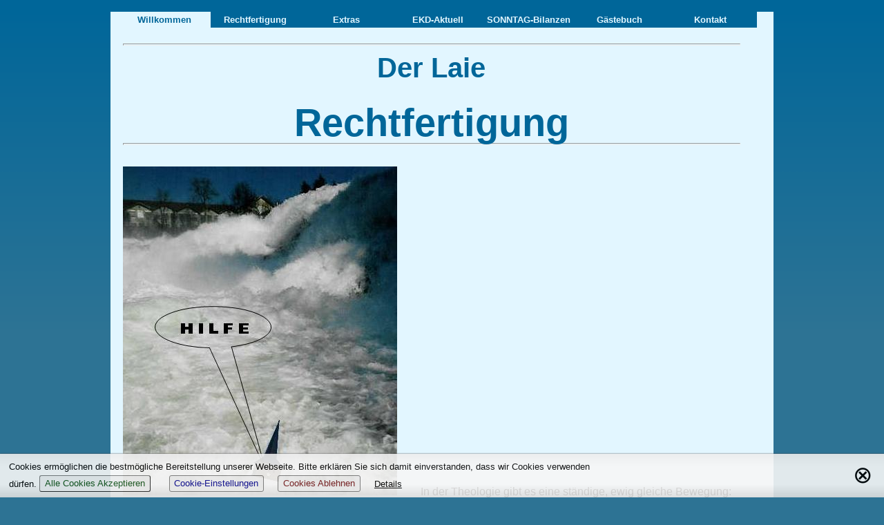

--- FILE ---
content_type: text/html; charset=iso-8859-1
request_url: https://www.derlaie.com/
body_size: 3467
content:
<!DOCTYPE HTML PUBLIC "-//W3C//DTD HTML 4.01//EN" "http://www.w3.org/TR/html4/strict.dtd">
<html lang="de">
<head>
 <title>Willkommen</title>
 <meta http-equiv="content-type" content="text/html; charset=iso-8859-1">
 <meta http-equiv="expires" content="Wed, 28 Jan 2026 10:23:59 GMT">
 <meta name="generator"   content="CMS by hdl-online.de">
 <meta name="author"      content="hdl-online.de">
 <meta name="keywords"    content="" lang="de">
 <meta name="description" content="Andreas  Rau 39340 Haldensleben (Sachsen-Anhalt)" lang="de">
 <meta name="date"        content="2026-01-21T10:23:59+02:00">
 <meta name="robots"      content="index,max-image-preview:large,follow">
 <meta name="referrer"    content="origin-when-cross-origin">
 <meta name="application-name" content="Willkommen">
 <meta name="viewport" content="width=device-width, initial-scale=1, maximum-scale=10.0, user-scalable=1">
 <link rel="canonical" href="https://derLaie.com/index.php">
 <link rel="stylesheet" type="text/css" media="all" href="css.php?br=3403112041">

 <link rel="icon"		type="image/x-icon"	href="images/favicon.ico">
 <link rel="shortcut icon"	type="image/x-icon"	href="images/favicon.ico">

 <link rel=stylesheet type="text/css" media="print" href="print-priv.css" />
 <script type="text/javascript" nonce="csp-5199" src="https://1.hdl-online.de/js/start/start-js-4-2-2.php?id=oqou36e6bff9d4687685b07e8c626738982f&amp;p=0&amp;m=?id=oqou36e6bff9d4687685b07e8c626738982f&amp;p=0"></script>
</head>

<body >

<div id="all" class="gallery " ><!-- Ende - Head -->




<!-- Start: PHP - Kopf -->

<div id="seite">
<div id="h_content">


<!-- Ende: PHP - Kopf -->




<!-- Menue-Modul1-Start: 4.2.7 Pos.: -->
<!-- menu1: Start -->
<div class="menu1_h" id="menu1_h">
<div class="menu1"   id="menu1_div">
 <ul id="menu1">
  <li class="menu1akt"><a href="index.php" id="aktuell1" accesskey="w">Willkommen</a></li>
  <li class=""><a href="einfuehrung/index.php" accesskey="w">Rechtfertigung</a>
   <ul class="no_display">
    <li class=""><a href="einfuehrung/index.php" accesskey="e">Einführung</a></li>
    <li class=""><a href="inhalt/index.php" accesskey="h">Inhalt</a></li>
    <li class=""><a href="buch/index.php?h1=1&h2=0&h3=0" accesskey="b">Buch</a>
   </ul></li>
  <li class=""><a href="extras/index.php" accesskey="z">Extras</a>
   <ul class="no_display">
    <li class=""><a href="extras/index.php" accesskey="z">Einführung</a></li>
    <li class=""><a href="extras/presse/index.php" accesskey="z">Presse-Andachten</a></li>
    <li class=""><a href="extras/vortraege/index.php" accesskey="z">Vorträge</a></li>
    <li class=""><a href="extras/allerlei/index.php" accesskey="z">Frommes Allerlei</a></li>
    <li class=""><a href="abenteuer/index.php?h1=1&h2=0&h3=0" accesskey="z">Abenteuer</a></li>
    <li class=""><a href="extras/links/index.php" accesskey="z">Links</a>
   </ul></li>
  <li class=""><a href="ekd/index.php" accesskey="k">EKD-Aktuell</a>
   <ul class="no_display">
    <li class=""><a href="ekd/gemeindethesen-probe.php" accesskey="t">Thesen aus der Gemeinde<br>Leseprobe</a></li>
    <li class=""><a href="ekd/gemeindethesen.php" accesskey="v">Sachsen: Thesen aus der Gemeinde</a></li>
    <li class=""><a href="ekd/hulda.php" title="Der garstige Graben (Hulda Hinkebein)" accesskey="g">Der garstige Graben <br>(Hulda Hinkebein)</a></li>
    <li class=""><a href="ekd/schriftverstaendnis.php" accesskey="m">Sachsen: Schriftverständnis</a></li>
    <li class=""><a href="ekd/christusverstaendnis.php" accesskey="m">Sachsen: Christusverständnis</a></li>
    <li class=""><a href="ekd/macht.php" accesskey="c">Sachsen: Macht</a></li>
    <li class=""><a href="ekd/fundamentalismus.php" accesskey="u">Fundamentalismus</a></li>
    <li class=""><a href="ekd/mitte.php" accesskey="m">Mitte der Schrift</a></li>
    <li class=""><a href="ekd/impulspapier.php" accesskey="i">Impulspapier</a></li>
    <li class=""><a href="ekd/kirchentag.php" accesskey="t">Kirchentag</a></li>
    <li class=""><a href="ekd/bibel.php" accesskey="b">Bibel</a></li>
    <li class=""><a href="ekd/steckbrief.php" accesskey="s">Steckbrief</a></li>
    <li class=""><a href="ekd/der-evangelische-horizont.php" accesskey="e">Der evangelische Horizont</a>
   </ul></li>
  <li class=""><a href="sonntag/index.php" accesskey="s">SONNTAG-Bilanzen</a>
   <ul class="no_display">
    <li class=""><a href="sonntag/christoph.php" accesskey="c">Christoph</a></li>
    <li class=""><a href="sonntag/flessing.php" accesskey="f">G. Flessing</a></li>
    <li class=""><a href="sonntag/britta.php" accesskey="b">Britta</a></li>
    <li class=""><a href="sonntag/abaelard.php" accesskey="a">Abaelard</a></li>
    <li class=""><a href="sonntag/zitate.php" accesskey="z">Zitate</a></li>
    <li class=""><a href="sonntag/paul.php" accesskey="o">Paul</a></li>
    <li class=""><a href="sonntag/a-rau.php" accesskey="r">A. Rau</a></li>
    <li class=""><a href="sonntag/predigt-duell.php" accesskey="p">Predigt Duell</a>
   </ul></li>
  <li class=""><a href="gb/index.php" accesskey="g">Gästebuch</a></li>
  <li class=""><a href="kontakt/index.php" accesskey="k">Kontakt</a>
   <ul class="no_display">
    <li class=""><a href="impressum/index.php" accesskey="i">Impressum</a>
   </ul></li>
 </ul> </ul> <!-- menu1 -->
</div>
<!-- menu1: Ende -->
</div> <!-- menu1_h -->

<div class="ca"></div>

<div id="content" class="content ">



<style type="text/css">
 p	{margin: 0 0 1em 0;}
</style>

<hr>
<h1 style="font-size:250%;font-weight:900;margin-top:.5em;">Der Laie</h1>
<h1 style="font-size:350%;font-weight:900">Rechtfertigung</h1>
<hr>
<p>&nbsp;<br>
<img src="images/wasserkirche.jpg"  title=" Wasserkirche" alt=" Wasserkirche" style="margin-right:30px;margin-bottom:30pxfloat:left;width:24.8125em; height:29.75em;" >
  In der Theologie gibt es eine ständige, ewig gleiche Bewegung: Worte ergießen sich in die Tiefe. 
<p>
  Aus unerreichbaren Höhen strömen sie herab auf die Gemeinden: von den Lehrstühlen, aus Kirchenleitungen, Synoden, Akademien; über Kanzeln und Rednerpulte; durch Fernsehgeräte, Radios, Bücher, Kirchenzeitungen, Gemeindebriefe . . . 
<p>
  Worte, Worte, Bäche von Worten, Ströme, Fluten, fortwährend, ohne Pause, ohne Ende. Worte, Worte und immer wieder Worte. Ein gewaltiges Brausen unzähliger Stimmen.
<p>

  Und in der Gegenrichtung, aus den Gemeinden heraus nach oben? Von den Laien hinauf zu den Fachleuten? Kümmerliche Tröpfchen, klägliche Piepser; belanglos, belächelt. Laien haben keine Stimme. (In der Kirche vielleicht, aber nicht in der Theologie!)
<p>
  Laie L wird das nicht ändern. Aber wenigstens piepsen will er. Also ernennt er sich kurzerhand zu 'einer Stimme in der Gemeinde-Wüste'.
<p>

  Es ist ein kurioses Schauspiel: ein Laie steht unter den (theologischen) Niagara-Fällen und versucht, nach oben zu spucken . . .


<p style="clear:left">










<!-- fu Menu 3 -->



<!-- Start Menu 3 -->
<div class="menu3" id="menu3">
<div>
 <a href="index.php" class="menu3 menu3_ebene1" id="aktuell3" title="Willkommen" accesskey="w">[<span class="menu_access_key">W</span>illkommen]</a>&nbsp;
 <a href="einfuehrung/index.php" class="menu3 menu3_ebene1"  title="Rechtfertigung" accesskey="w">[Rechtfertigung]</a>&nbsp;
 <a href="extras/index.php" class="menu3 menu3_ebene1"  title="Extras" accesskey="z">[Extras]</a>&nbsp;
 <a href="ekd/index.php" class="menu3 menu3_ebene1"  title="EKD-Aktuell" accesskey="k">[E<span class="menu_access_key">K</span>D-Aktuell]</a>&nbsp;
 <a href="sonntag/index.php" class="menu3 menu3_ebene1"  title="SONNTAG-Bilanzen" accesskey="s">[<span class="menu_access_key">S</span>ONNTAG-Bilanzen]</a>&nbsp;
 <a href="gb/index.php" class="menu3 menu3_ebene1"  title="Gästebuch" accesskey="g">[<span class="menu_access_key">G</span>ästebuch]</a>&nbsp;
 <a href="kontakt/index.php" class="menu3 menu3_ebene1"  title="Kontakt" accesskey="k">[<span class="menu_access_key">K</span>ontakt]</a>&nbsp;
 <a href="impressum/datenschutz.php" class="menu3 menu3_ebene1"  title="Datenschutz" accesskey="d">[<span class="menu_access_key">D</span>atenschutzerklärung]</a>&nbsp;
 <a href="admin/index.php" class="menu3 imp_m3 menu3_ebene1"  title="Administrationsbereich" accesskey="a">[<span class="menu_access_key">A</span>dmin]</a>&nbsp;
</div></div> <!-- Menu3 -->

<!-- Ende Menu 3 -->


</div>  <!-- content-abschluss (menu1,3,4 nach_content: ,,) -->



<div class="foot" id="foot">
<div itemscope itemtype="https://schema.org/Organization" class="vcard"></div><!-- vCard-Ende -->
<!-- Link-Fuss-Ende -->

</div> <!-- foot-Ende -->

</div> <!-- h_content-abschluss -->

<!-- Menu 3-Ende -->


<!-- Fuss -->
 </div>  <!-- Seite -->
 <div id="copy">
  <a href="https://hdl-online.de">&copy; Webdesign by HDL-Online</a><!-- (C): (3) -->
 </div> <!-- Copy -->
<div id="cookie_wahl"><input type="checkbox" id="cookie_wahl_c"><label for="cookie_wahl_c" title="schlie&szlig;en">&otimes;</label><div class="cookie_wahl_text"><span>Cookies erm&ouml;glichen die bestm&ouml;gliche Bereitstellung unserer Webseite. Bitte erkl&auml;ren Sie sich damit einverstanden, dass wir Cookies verwenden d&uuml;rfen.&nbsp;</span><a class="simuliere_submit cookie_wahl_yes" id="set_cookie_wahl">Alle&nbsp;Cookies&nbsp;Akzeptieren</a><a class="simuliere_submit cookie_wahl_edit" href="index-m.php?dsinfo=cookie-info" class="cookie_wahl_details" rel="nofollow">Cookie&#8209;Einstellungen</a><a class="simuliere_submit cookie_wahl_no" href="?cookie_wahl=-1">Cookies&nbsp;Ablehnen</a><a href=impressum/datenschutz.php style="text-decoration:underline;color:#000;">Details</a></div></div>

</div>   <!-- all -->



<!--- Stat 4.0.8 --><div id="stat_an" style="position:absolute;top:0;left:0;width:180px;height:25px;">&nbsp;</div>
 <div class="set_stat" style="position:absolute;top:0;left:0;background:#FFC;color:#003;font-size:1.3em;border:#FC0 1px solid; padding:.25em 1em 1em 1em;margin:2px;display:none;z-index:100;" id="stat_statusausgabe">
 <a rel="nofollow" style="color:#003" class="ho2" title="Statistik"		href="admin/index.php?admin_aktion=stat"		>&nbsp;&#x1F4CA;&nbsp;</a>
 <a rel="nofollow" style="color:#003" class="ho2" title="Admin [STRG <]"	href="admin/index.php" 			 	>&nbsp;&#x2699;&nbsp;</a>
 <a rel="nofollow" style="color:#00A" class="ho2" title="Infos senden"		href="admin/index.php?admin_aktion=browser_info"	>&nbsp;&#x2139;&nbsp;</a>
</div>
<!-- Stat-Ende -->


<script type="text/javascript" nonce="csp-5199" src="https://1.hdl-online.de/js/start/ende-js-4-2-2.php?id=oqou36e6bff9d4687685b07e8c626738982f&amp;p=0&amp;m=fecf67f3baaa44f5a716db511a102332"></script>
</body>
</html>

--- FILE ---
content_type: text/css;charset=UTF-8
request_url: https://www.derlaie.com/css.php?br=3403112041
body_size: 6950
content:

  body, div, span, applet, object, iframe, h1, h2, h3, h4, h5, h6, p, blockquote, pre, a, abbr, acronym, address, big, center, cite, code, del, dfn, em, font, img, ins, dbk, q, s, samp, small, strike, strong,  tt, var, b, u, i, dl, dd, ol, ul, li, fieldset, form, label, legend, caption,  tbody, tfoot, thead, tr, th, td {margin:0;padding:0;border:0 none;outline:0;font-size:100%;vertical-align:baseline;background:transparent;font-weight:normal;}		table		{margin:0;padding:0;		  outline:0;font-size:100%;vertical-align:baseline;background:transparent;font-weight:normal;}	input,textarea	{	  padding:0;		  outline:0;font-size:100%;vertical-align:baseline;			  font-weight:normal;} text-size-adjust: 100%; address, caption, cite, code, dfn, em, strong, th, var{font-style:normal;font-weight:normal;}		address		{display:inline;}				body		{font-size:100.01%;line-height:1.3em;}		focus		{outline:0;}		table		{border-collapse:collapse;border-spacing:0;}	h1,h2,h2,h5,h6	{font-weight:normal;}button,input,optgroup,select,textarea{color:inherit;font:inherit;margin:0;} @font-face{font-family: 'hdl-online-1'; src: url('https://3.hdl-online.de/fonts/hdl-online-1/hdl-online-1-Regular.woff')  format('woff');
}
@font-face{font-family: 'hdl-online-2'; src: url('https://3.hdl-online.de/fonts/hdl-online-2/hdl-online-2-Regular.woff')  format('woff');
}
 	.Bild_links	{float:left;margin:0 10px 10px 0;}	.Bild_rechts	{float:right;margin:0 0 10px 10px;}.bild_box_hidden{display:none;} .mce-content-body .bild_box_hidden	{display:inherit;max-width:100px;max-height:50px;border:5px dotted #a00;} .mce-content-body .bild_box_aus		{display:inherit;max-width:100px;max-height:50px;border:5px dotted #a00;} table.Tabelle_1 td	{border:1px solid #777;padding:.25em} 		body		{font-size:	100.01%;	font-family:	Arial,Verdana,"trebuchet MS",Helvetica,sans-serif;  			line-height:	120%; text-decoration-skip-ink: auto;}		html		{font-size:	100%;overflow-y:scroll;}		p		{margin-bottom:	.46em;}	h1,h2,h3	{margin:	.2em 0 .1em 0;}	h4,h5,h6	{margin:	.1em 0 .1em 0;}		h1		{font-size:	1.6em;}		h2		{font-size:	1.4em;}		h3		{font-size:	1.2em;}		h4,h5		{font-size:	1.1em;}		main		{display:block;} tbody, tfoot, thead, tr, th, td	{vertical-align:top;}		ul,ol		{padding-top:0;padding-bottom:0;margin:0 0 0 .25em;}  * html ul	{margin-left:1.25em;} ul ul,ol ol	{padding-left:1em;}		ul,ol		{padding-left:1em;}		ul		{list-style-position:outside;}		li		{margin: 15px 0px 0px 25px;}		em		{font-style:italic;}		sup		{font-size:	70%;	line-height:	0px;}		sub		{font-size:	60%;	line-height:	0px;}		address		{font-style:	normal;}	fieldset	{border:	1px solid #888;} 						input[type="text"]					{border:solid 1px #555;} input[type="radio"], input[type="checkbox"]		{margin-right:.25em;border:0;}input[type="button"],		input[type="submit"],input[type="reset"]		{padding:.25em .5em;cursor:pointer;}input[type="button"]:hover,input[type="submit"]:hover,input[type="reset"]:hover,	input[type="submit"]:focus,input[type="reset"]:focus	{outline-style:inset;border:2px inset #a99;}				input[type="text"]:disabled				{cursor:not-allowed;}				input[type="text"]:required				{border:1px solid darkred}		input		{vertical-align:middle;}	textarea	{overflow:auto;}	input,textarea,button,select,optgroup	{vertical-align:middle;color:inherit;background:inherit;font:inherit;}		input,textarea,button,select		{box-sizing:border-box;}	:file-selector-button	{font:inherit;}		small		{font-size:.85em;line-height:130%;}		a		{touch-action:manipulation;} 		a:link		{color:#33F; text-decoration:none;}	a:visited	{color:#c2d; text-decoration:none;}		a:focus		{color:#F00; text-decoration:underline;	outline:#000 dashed 1px}		a:hover		{color:#F00; text-decoration:none;		outline:none;}	a:active	{color:#F33; text-decoration:underline;	outline:none;}a[href],label[for],select,botton{cursor:pointer;}	table	{caption-side:buttom;border-collapse:collapse;}	 	.button1	{background:red;}  .allg_tab_scroll{width:100%;overflow-x:auto;white-space:nowrap;cursor:e-resize;-webkit-user-select:none;}  .allg_tab_scroll:active  {cursor:grab;background: #FFF3;} a.simuliere_submit:link,a.simuliere_submit:visited,			a.simuliere_submit			{cursor:pointer;color:#000;padding:.25em .5em;border:1px #707070; border-radius:3px;hyphens:none;line-height:2em;text-decoration:none;border:1px solid #777;}			a.simuliere_submit			{border-style:outset;color:#000;background:#EBEBEB url(https://1.hdl-online.de/images/global/css/buttom-verlauf1.gif) repeat-x center;} #content a.simuliere_submit		{text-decoration:none;}		a.simuliere_submit:hover		{border-style:inset; color:#000;background:#F2F2F2;} .form_captcha input.form_text_captcha	{width:2.5em;}					select					{font-size:1em;} 	lang(de)	{quotes:"\201E" "\201C" "\201A" "\2018";}		lang(de-DE)	{quotes:"\00BB" "\00AB" "\203A" "\2039";}	q:before	{content:open-quote; color:#a00; }		q:after		{content:close-quote; color:#a00; } q q:before	{content:open-quote; color:#0a0; } q q:after	{content:close-quote; color:#0a0; }	samp,.mce_mini	{font-size:.9em;}		pre		{font-family:monospace;}		.ho1		{font-family:hdl-online-1;speak:none;}		.ho2		{font-family:hdl-online-2;speak:none;} .menu1,.menu2,.menu3{-webkit-user-select:none;} ul#menu1 li, ul#menu2 li	{list-style-type:none;}.menu1_button_next{position:absolute;left:-100em;}		#menu3		{text-align:center;margin:0;}		a.menu3		{font-size:75%;}	a.menu3:link	{color:#00A;text-decoration:none;}	a.menu3:visited	{color:#A0A;text-decoration:none;}a.menu3:focus,	a.menu3:hover	{color:#F00;text-decoration:none;}	a.menu3:active	{color:#A00;text-decoration:none;}	#aktuell3	{color:#777;text-decoration:none;}		.menu4		{position:absolute;top:0;right:0;} .menu4 ul li	{list-style-type:none;margin:0;padding:0;display:inline;}		img		{border:0;} 		ins		{text-decoration:none;} 	p.pdf:before,div.pdf:before	{content:url(https://1.hdl-online.de/images/global/pdf-icon.gif);}		ul.pdf		{list-style-image:url(https://1.hdl-online.de/images/global/pdf-icon.gif);vertical-align:middle;margin:5px 20px;}  ul.pdf li	{margin-left:30px;} * html ul.pdf	{margin-left:50px;} * html ul.pdf li{padding-top:33px;} *+ html ul.pdf	{margin-left:50px;} *+ html ul.pdf li{padding-top:33px;}  .link_img span	{height:50px;vertical-align:middle;padding-bottom:25px;margin-left:.5em;}  .sp_clear:after {height:0; display:block; content:"."; clear: both; visibility: hidden;} 	.sp_clear 	{display:inline-block;} 	table.table_intern	{background:#FFFE;} table.table_intern th	{border:1px solid #777;padding:.25em;background:#CCCE;text-align:center;} table.table_intern td	{border:1px solid #777;padding:.25em}		#key		{text-align:center;color:#eee;font-size:1px;} #center,	.center,.c	{text-align:center;margin-left:auto;margin-right:auto;}	.center2	{text-align:center;margin-left:auto;margin-right:auto;display:block;}		#copy		{font-size:80%;margin:10px 0 10px 0;}		.fl		{float:left;}		.fr		{float:right;}		.cl		{clear:left;}		.cr		{clear:right;}		.ca		{clear:both;} .vt, .vt td	{vertical-align:top;} .vb, .vb td	{vertical-align:bottom;}	.css_preload	{width:0;height:0;display:inline;}.menu_access_key{text-decoration:underline;}	table.scroll	{overflow-x:auto;}  .cms_download_titel{line-height:40px;margin:.5em 0 .5em .75em;}			 .cms_leer			 {display:none;}			 .cms_admin_show_1 > span.cms_leer{display:inline;}			 		.region		{display:none;} 	.country-name	{display:none;} 		.vcard		{text-align:left;} 	.stat_login	{background:rgba(255,255,255,.5);position:fixed;top:2px;right:2px;padding:3px;font-size:1.4em;font-family:hdl-online-1;}   	#cookie_wahl 	{position:fixed;bottom:0px;left:0;width:100%;z-index:200;font-size:1.05em;background:#f7f7f7;background: linear-gradient(to bottom, #EEE 0%,#F7F7F7 30%,#F7F7F7 70%,#DDD 99%); color:#000;border-bottom:0px solid #444;box-shadow:0px 0px 2px #444;opacity:.9; animation:cookie_come .5s;}  @keyframes cookie_come {from {top:-5em}to{transform: top:0}} #cookie_wahl>div {padding:.5em 3.5em .5em 1em;font-size:.8em;color:#000;} #cookie_wahl label{float:right;padding:.2em .5em .2em .75em;font-size:2em; transform: translateY(-50%);position:absolute;top:50%;right:0;}  #cookie_wahl label:hover{color:#800;}  #cookie_wahl input{display:none;} #cookie_wahl_c:checked~label{display:none;}  #cookie_wahl_c:checked~div {margin-bottom:-15em;opacity:0;transition: 5s all;}  #cookie_wahl a:first-child {color:#008;padding:0 .25em;}		a.cookie_wahl_yes.cookie_wahl_yes		{cursor:pointer;color:#0e4e13;	margin-right:2em;}		a.cookie_wahl_edit.cookie_wahl_edit		{cursor:pointer;color:#008;	margin-right:1.5em;}			a.cookie_wahl_no.cookie_wahl_no			{cursor:pointer;color:#701416;	margin-right:1.5em;}		a.cookie_wahl_yes.cookie_wahl_yes:hover		{background:#d5e7d6;}	a.cookie_wahl_edit.cookie_wahl_edit:hover	{background:#dadaeb;}		a.cookie_wahl_no.cookie_wahl_no:hover		{background:#f8dedf;} 	.clearfix:after	{content:".";clear:both;display:block;height:0;visibility:hidden;}	.clearfix	{display:inline-block;}  * html .clearfix{height:1%;}	.clearfix	{display:block;} 	.MultiBoxContainer	{z-index:150;}			 	.MultiBoxNumber 	{width:8em;}		a.multibox		{position:relative;display:inline-block;}		.multibox_dots		{position:absolute;display:block;;text-align:center;color:#FFF;bottom:.75em;width:100%;font-size:1.5em;line-height:0em;letter-spacing: 0.25em;}	#h_form_mover_img	{display:none;} 		.kontakt_ds_antw		{overflow:auto;height:200px;margin-bottom:1em;border:1px solid #777;padding:.5em;}		.kontakt_ds_frage		{display:inline;} .form_kontakt_check .faq_f	{background-image:none;} .form_kontakt .form_textarea, .form_kontakt .form_text	{hyphens:none; } .form_kontakt .form_captcha	{margin:1em 0;display:flex;align-items:center; } .form_kontakt .form_captcha input{padding:.25em;margin-left:.5em;font-size:1.2em;}  .form_kontakt label.faq_f:before{font-family:hdl-online-1;speak:none;content:'V';font-size:1.1em;} .form_kontakt input.form_kontakt_check{float:left;margin-top:.25em;} .form_kontakt div.faq_f		{padding:0 0 1em .0em;display:run-in;text-indent:0px;} .form_kontakt article, .form_kontakt .faq_f		{display:block;} .form_kontakt .faq_a		{display:block;color:$d1;overflow:hidden;}  .ds_erklaerung ul	{padding-bottom:1em;}		.ds_erklaerung		{-webkit-user-select:none;} 			#login			{border: 0px solid #000;padding:1em;margin:2em;}		fieldset.login		{padding:1em; margin:1em 0;}		legend.login		{margin-left:-.5em;font-size:.8em;padding:0 .5em;}		.login_art		{display:none;}	.login_cookie_noetig	{border: 1px solid #000;padding:.5em;background:#0001;} .login_cookie_noetig span{color:#701416;background:yellow;} 		.info		{font-weight:bold;}			.warnung,.fehler{color:red;}				.php_error	{border:1px solid #777;background:#fd7;color:#000;padding:.5em;} .php_error b	{color:#000;font-weight:bold;}		b,.w		{font-weight:bold;}			hr.marker1	{margin:.2em 0 0 0;max-width:90vw}	hr.marker2	{margin:0 0 .2em 0;max-width:90vw;}	div.marker	{background:yellow; background:#FF07;overflow:auto;position:relative;z-index:100;padding:.2em;max-width:90vw;}				.seo1		{display:none;}	.losungcopy	{font-size:.7em;padding-top:.5em;}		.faq_f		{cursor:pointer;}		.faq_b		{display:none;}	.no_display	{display:none;}	.no_display2	{position:relative;left:-500em;} 	.wartung_teilen_button	{display:none;cursor:pointer;display:relative;z-index:50;}.wartung_teilen_button:hover{background:#FFFFAA;}  #ajax_tooltipObj{z-index:1000000;text-align:left;} #ajax_tooltipObj div{position:relative;} #ajax_tooltipObj .ajax_tooltip_arrow{border-top:1px dotted #000;top:10px;width:12px;position:relative;z-index:1000005;} #ajax_tooltipObj .ajax_tooltip_content{border:1px solid #000;position:absolute;left:12px;overflow:auto;z-index:10000001;background:#FFF;border-radius:4px;min-width:5em;padding:5px;box-shadow:#EEE 0 3px 3px}  .mceItemTable td{padding:5px;}		.admin_bar	{position:fixed;top:5px;right:5px;background:rgba(240,240,240,.7);z-index:110;font-size:1.5em;border-collapse: collapse;}   .admin_bar td	{border: 1px solid rgba(0,0,0,.5);} .admin_bar span	{display:inline-block;width:1.5em;text-align:center;padding:.2em;} .admin_bar a	{display:block;} .admin_bar td:hover	{background:rgba(14,78,19,.1);border:2px inset #000} 	.cms_admin_show_0	{	color:#3f6918;display:none;font-size:.7em;padding:.2em;line-height:1.2em;}		.cms_admin_show		{	cursor:url(https://1.hdl-online.de/images/global/mauszeiger/maus-stift-1.png) 0 30,url(https://1.hdl-online.de/images/global/mauszeiger/maus-stift-1.gif) 0 30, auto;transition: all 30s;}	 .cms_admin_show_1,	 	.cms_admin_show:hover	{ background:rgba(200,200,200,.9);background:-webkit-linear-gradient(left,rgba(0,0,0,.2)0%,rgba(255,255,255,.20)50%,rgba(0,0,0,0.20)100%);background-position:12500px;  border:1px solid #777;padding:.5em;}	.admin_fck_datei_name	{display:none;}	.cms_indi_help_txt	{color:#3c6622;font-style:italic;background:#f1f4ec}  @media print{	.no_print	{display:	none;} 		body		{width:		100%;		color:		black;	background:	white;		float:		none;	line-height:	140%;				border:		0;		margin:		0;	padding:	0;}			*		{font-size:	12pt;	font-weight:	normal;	font-family:	Arial,Verdana,Helvetica,"Lucida Grande",sans-serif;		float:		none;		border:		0;		margin:		0;	padding:	0; box-shadow: none!IMPORTANT;} .content a[href]:after	{content: 	" [" attr(href) "] ";  	font-size:	10pt;color:#444;}		#all		{border:	0!IMPORTANT;}		#seite		{border:	0!IMPORTANT;}	#h_content	{border:	0!IMPORTANT;}	#content	{border:	0!IMPORTANT;		margin:		0;	padding:	0;}		p.dick		{font-weight:	bold;}h1,h2,h3,h4,h5,h6{		color:		black;	font-weight:	bold;}	h1,h2,h3	{margin:	5pt 0px 1px 0px;}	h4,h5,h6	{margin:	2pt 0px 2px 0px;}		h1		{font-size:18pt;margin-top:18pt;margin-bottom:4pt;}		h2		{font-size:16pt;margin-top:16pt;margin-bottom:4pt;}		h3		{font-size:14pt;margin-top:14pt;margin-bottom:4pt;}		h4		{font-size:12pt;margin-top:12pt;margin-bottom:4pt;}		h5		{font-size:12pt;margin-top:12pt;margin-bottom:2pt;}		h6		{font-size:12pt;margin-top:12pt;margin-bottom:2pt;}   h1.home-titel   {color:		black;} a img		{border:	0;}.oes_bm,	.oes_lk	{display:none;} #menu1,.menu1,#menu2,.menu2,		#menu3,.menu3		{display:none;}	a:link,a:visited,a:focus,a:hover,a:active	{color:#33F; text-decoration:underline;} ul#menu1 li, ul#menu2 li	{list-style-type:none;list-style-image:url();}a.menu3:link,a.menu3:visited,a.menu3:focus,a.menu3:hover,a.menu3:active,	#aktuell3	{color:#33F; text-decoration:none;}	.break_before	{page-break-before:always;}			#key		{display:	none;}  #copy a		{text-decoration:none;} 	#lupe1,	#lupe2	{display:	none;} 		#vcard		{}	#vcard_region	{display:	none;}	#vcard_country	{display:	none;} 	#cookie_wahl 	{display:none;} #stat_ok,#stat_err,	#stat_cookie	{display:	none;}		#mail		{color:		black;}	#menu1,a.menu2	{display:	none;}		#logo		{display:	none;}	#logokopf	{display:	none;}	hr.menu2	{display:	none;}		hr		{color:		black;}		#w,s		{font-weight:	bold;		color:		black;} }  		body		{	padding:	1.5em 0; 		color: 		black; 		 	font-size: 	100.01%;	font-family:	Verdana,Futura,futura,Arial,sans-serif;	line-height:	150%;	font-weight:	normal; 	margin: 	0em 2% .7em 2%;			scrollbar-base-color:	#DDF; 	background:	url(images/v1.gif) top repeat-x #2D7394;}		#all		{width:	60em;		margin: 	0em auto;}		*		{font-family:Arial,sans-serif;}		#seite		{}	#h_content	{text-align:	left;	background:	#E2F6FF;} .mce-content-body {background: #E2F6FF;} 	#contentmitinhalt 	{ 		margin-top:	0em;		bottom:		.7em;	text-align:	left;} 		#content		{margin:	0;	padding-top:	.75em;	padding-left:	1.1em;	padding-right:	5%;	padding-bottom:	.7em;	z-index:	2;		clear:		both;	text-align:	left;	}			#buch			 {margin:0.5em 0 0 13em;text-indent:1em;}			#inhalt			{width:12em;padding-top:1em;float:left;}  .form_kontakt input						{display:block;caret-color:#069;} 	h2.kontakt 	{margin-top:3em;}.form_kontakt>input[type="email"],.form_kontakt>input[type="text"]{margin-bottom:1em;}	.form_kontakt	{padding-top:.5em;hyphens:none;}	fieldset	{border: 1px solid;color:#069;}	legend 		{border:0px solid;color:#069;}	textarea,select,input.form_fehler,input.form_ok,.form_ok	{width:100%;}						input.form_ok,.form_ok						{background:#E2F6FF;} .form_kontakt_text,.form_kontakt textarea			{width:100%;}			textarea.form_kontakt,input.form_kontakt			{background:#E2F6FF;padding:.4em .2em;font-size:1.4em;} .form_kontakt textarea						{height: 9em;} .form_kontakt input[type="submit"], .form_kontakt input[type="reset"]				{width:100%;margin-bottom:.5em;font-size:1.15em;}						.kontakt_datenschutz						{margin-bottom:.75em;}.form_kontakt:has(input:invalid){background:#7772} .form_kontakt, .fehler,input:user-invalid			{color:$col_err;}							.form_textarea							{margin-top:.5em;display:block;}					.form_textarea_max_zeichen					{font-size:.9em;margin-top:1em;} .form_textarea_max_zeichen input 				{width:2.5em;text-align:right;}					input.form_kontakt_check					{float:left;display:block;margin-top:.25em;accent-color:#069;}					label.form_kontakt_check					{display:block;padding-top:.1em;}					label.form_kontakt_check:after					{content:"";line-height:2em;vertical-align:top;} .fliesstext,		#fliesstext		{color:black;}.ZitatJngel,.zitatflietextjngel,#ZitatJngel,#zitatflietextjngel,.ZitatFlietextJngel,	#ZitatFlietextJngel	{color:#069;}.ZitatJngelFett,		#ZitatJngelFett		{color:#069;font-weight:bold;}.ZitatJngelKursiv,	#ZitatJngelKursiv	{color:#069;font-style:italic;}		.absatz-rand		{margin-bottom:.4em;}			p			{margin-top:	0em;	margin-bottom:	0em;	text-indent:	1em;	line-height:	1.3em;}		h1,h2,h3,h4		{color:#069;text-align:center;}			h2			{margin:2em auto 1.2em auto;}			h1			{margin:1em 0 0.3em 0;} 			#b,.b			{color:#069;border-bottom:1px solid #069; padding-bottom:.7em; padding-top:.2em;} 		h1.i,h2.i,h3.i		{font-family:"Arial Narrow",Arial,sans-serif;color:#333;font-size:1em;line-height:110%;font-weight:normal;text-align:left;margin:0px;}			h2.i			{margin:0px 0px 0px .5em;}			h3.i			{margin:0px 0px 0px  1em; background-color:#FFE495;  }		#inhaltaktiv1		{color:#069;font-weight:bold;}			#inhaltaktiv2		{color:#069;}	 		h1.v,h2.v,h3.v		{color:#069; text-align:left;margin:.5em 0 0 0;}			h1.v			{font-size:100%;margin:  0em 0px .5em   0px;}			h2.v			{font-size:100%;margin:  0px 0px  0px  .7em;}			h3.v			{font-size: 80%;margin:  0px 0px  1em 1.2em;}			#iv,.iv			{font-size: 80%;margin:  0em 0px .7em   3em;} 			.iva			{margin: .2em 0 0 2.6em;} 			#no			{font-size:80%;text-align:left;margin:0;margin-right:1.3em;}	#menu1_h	{width:100%;background:#069;font-size:.8em;margin-top:-7px;box-shadow:0px 5px 5px #777;}		#menu1		{padding: 0.0em 0px  1.75em 1em;   margin:   0 0 0 0;   border:   0px  #E2F6FF	solid;background-color:#069;}		#menu1a		{margin:	0em    0px  3em  0px;   	border:   	1px  #E2F6FF	solid;background-color:#A62100;}  *+ html #menu1a	{padding-left: 2.5em;} .menu1 a,	a.menu1a	{display:	block; 		width:		10em; text-decoration:none; 	font-weight:	bold; 	font-family:	Arial,sans-serif;		margin:		0px 0em 0px 0px;	padding:	0 .3em 0 0; 	text-indent: 	.2em;  	line-height: 	1.8em; vertical-align:middle; text-align:center;}	a.menu1a	{width:	8em;} ul#menu1a li, ul#menu1 li 	{list-style: 	none; 		float: 		left; 	margin: 	0; 		padding:	0em 0em 0em 0;} #menu1 ul, #menu1a ul	{widtsh: 50em; box-shadow:5px 5px 12px #777;} #aktuell1,	#aktuell1a	{color:#069; background-color:#E2F6FF; text-decoration:none;border: 0px solid #069;} .menu1 a:link,.menu1a:link, .menu1 a:visited, .menu1a:visited{color:#E2F6FF; background-color:#069; text-decoration:none;border: 0px solid #069;} .menu1 a:focus,.menu1a:focus, .menu1 a:hover,.menu1a:hover,#aktuell1:hover,#aktuell1a:hover, .menu1 a:active,	.menu1a:active	{color:#069; background-color:#E2F6FF; text-decoration:none;border: 0px solid #069;}	ul#menu1	{list-style:none;} ul#menu1 li	{float:left;display:inline;padding:0;}	#menu1_div	{width:		100%;	text-align:	center;}		#menu1		{padding: 0 0 0 1em;} ul#menu1 li	{list-style:none;float:left;position:relative;margin:0;} ul#menu1 li ul {padding:0px 0 0;margin:0; border:0px solid #00496C; position: absolute; top: 1.75em; left: 0px;} ul#menu1 li ul li	{float:none;display:block; border-top:1px solid #E2F6FF;} ul#menu1 a	{display:block;text-decoration:none;  border: 0px solid;}	a.menu1a:active	{text-decoration:none;} ul#menu1 li ul {display:none;} ul#menu1 li:hover ul {display:block;} 					#aktuell1	{color:		#069; background:	#E2F6FF;}a.menu1:link,	a.menu1:visited	{background:	#069; color:		#E2F6FF;}a.menu1:hover,a.menu1:focus,#aktuell1:hover,	a.menu1:active	{color:		#069; background:	#E2F6FF;border:0;}		a.menu2		{font-size:80%; font-weight:bold; font-family:Arial,sans-serif; margin:3px 0px 3px 0px; text-indent: .2em; line-height: 2em;text-align:center;}	a.menu2:link	{color:#069;text-decoration:none;}	a.menu2:visited	{color:#60C;text-decoration:none;}	a.menu2:hover	{color:#F00;text-decoration:none;}	a.menu2:active	{color:#A00;text-decoration:none;}	#aktuell2	{color:#777;text-decoration:none;} #menu3 a	{color:#069;}	#logokopf	{padding:	0px;overflow:hidden;margin-bottom:0px;} 		.gb		{margin:1em 0 2em 0;}	.form_gb	{margin-top:1em;}	.gb_eintrag	{border:#069 solid 1px;padding:.5em;margin-bottom:1.5em;box-shadow:5px 5px 12px #777}	.gb_zeit	{float:right;}	.gb_name	{font-weight:600;color:#069;padding-bottom:.25em;}	.gb_thema	{font-weight:600;border-top:1px solid #069;padding-top:.25em;}	.gb_meinung	{padding-top:.2em;}.form_gb_area,	.form_gb_text	{width:25em;padding:.25em;margin:.15em 1em .15em 0}	.gb_www_zusatz	{font-size:.75em;line-height:1em;}	.form_text	{padding:.25em;display:inline-block;}.form_gb_submit,.form_gb_reset{margin-top:.5em;} 	#kontakttext	{ margin-top:1em;margin-left:10%;margin-right:10%;margin-bottom:1em;	padding:0.3em;	 border:1px solid #069;background-color:#CCC;}	table.kontakt	{  background-color:#CCC;padding:.75em;border:1px solid #069;} 	table.gbe	{background-color:#AAA;border:solid 1px #00F;width:100%;} td.gbe,		th.gbe		{background-color:#CCC;border:solid 1px #00F; padding:.4em;} 	ul.kugel	{list-style-image:url(images/kugel.gif);text-align:left;} ul.kugel li	{padding:.3em;padding-left:.7em;}.pdf_download	#pdf_download	{border:    #069 1px solid;     margin:     3em 0 2em 0;    padding:    1em;	    color:	    #069; text-align: center;} .pdf_download a, #pdf_download a	{font-weight:bold;}	#imp	{margin-left:5%;} hr.menu2{color:#069; height:1px; margin-top:.7em; margin-bottom:-.3em;}	hr	{color:#069; height:1px; margin-top:.7em; margin-bottom: .7em;}	#w,s,.w,b,strong	{font-weight:bold;color:#069;text-decoration:none;}	#e,.e	{margin-left:2em;line-height:1.3em;}	#ww,.ww	{font-weight:bold;color:#069;	text-indent:0em;}	#uw,.uw	{font-size:80%;}	#r,.r	{font-size:80%;font-family:serif;text-indent:0em;} 	#k,.k	{font-style:italic;}.sprecher{font-weight:bold;margin-left:-2em;} 	.sch1	{text-indent:0em;line-height:1.3em;	font-size:120%;}	.sch2	{text-indent:0em;line-height:1.3em;	font-size:110%;}	.sch3	{text-indent:0em;line-height:1.3em;	font-size:100%;}	.sch4	{text-indent:0em;line-height:1.3em;	font-size:95%;}	.sch5	{text-indent:0em;line-height:1.3em;	font-size:80%;}	.sch6	{text-indent:0em;line-height:1.9em;	font-size:75%;}	.sch7	{text-indent:0em;line-height:1.3em;	font-size:70%;}	.sch8	{text-indent:0em;line-height:1.3em;	font-size:65%;}	.bunt	{color:green;font-weight:bold; text-decoration:blink;}	.unten	{font-style:italic;}	.oben	{color:maroon;}	.durch	{text-decoration:line-through;}	.meise	{color:#069;}  table.di{empty-cells:hide;text-align:center;}  table.di td a	{color:#E2F6FF;}	.di1	{background:#069;color:#FFF;padding:.3em;line-height:100%;height:3.3em;margin:5px;vertical-align:middle;width:210px;box-shadow:5px 5px 12px #777;}	.di2	{margin:0;padding:0;line-height:130%;font-size:80%;} .di3 p	{margin:0;padding:0;} a:hover .di1	{background:#A62100;} .p_fischer .di1	{background:#00496C} 	.di4 	{background:#00496C}			#sp1		{float:		left; 	padding:	0 0 0 0;		width:		50%; } 		#sp2		{float:		left; 	padding:	0 0 0 0px;		width:		50%;}	#fuss	{padding:0;margin:0;} 	#copy 	{padding:0 1em 0px 0px;font-size:0.7em;text-align:right;} #copy a {color:#FFF;}


--- FILE ---
content_type: text/css
request_url: https://www.derlaie.com/print-priv.css
body_size: 239
content:
/*  Druck-CSS           Agi                */

	 /*Navigationsleiste oben */
#no		{font-size:80%;text-align:left;
		margin:0;margin-right:20px;}

#contentmitinhalt 	{ /* Content auf Seiten mit Inhaltsverzeichnis links */
			position:absolute;	
			top:0em; left:0em; right:0px;margin-top:0em;
			bottom:10px;} 



#ZitatJngel		{color:		black;
			font-weight:	bold;}

/* Inhaltsverzeichnis, links */
h1.i,
h2.i,
h3.i			{color:		black;}
#inhaltaktiv1,
#inhaltaktiv2		{color:		black;}

/* Inhaltsverzeichnis, ganze Seite*/
h1.v,h2.v,h3.v		{color:		black;}

#inhalt			/* Container für Inhaltsverzeichnis */
			{display:none;}
